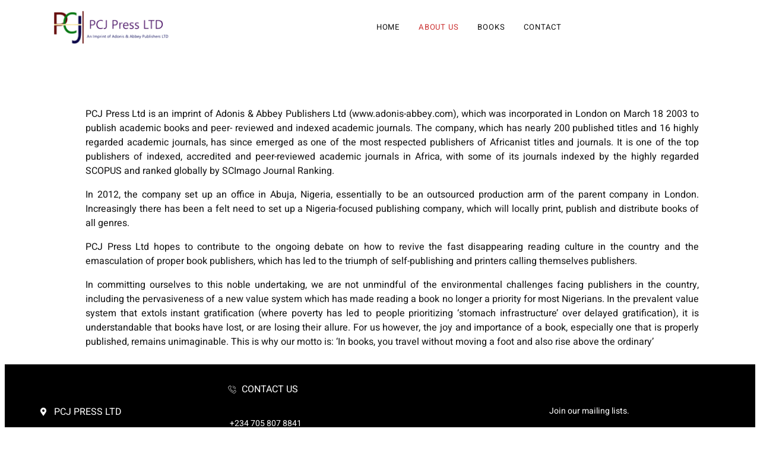

--- FILE ---
content_type: text/css; charset=UTF-8
request_url: https://pcjpress.com/wp-content/uploads/elementor/css/post-1078.css?ver=1768769276
body_size: 675
content:
.elementor-1078 .elementor-element.elementor-element-caf6ee5:not(.elementor-motion-effects-element-type-background), .elementor-1078 .elementor-element.elementor-element-caf6ee5 > .elementor-motion-effects-container > .elementor-motion-effects-layer{background-color:#000000;}.elementor-1078 .elementor-element.elementor-element-caf6ee5 > .elementor-container{min-height:257px;}.elementor-1078 .elementor-element.elementor-element-caf6ee5{transition:background 0.3s, border 0.3s, border-radius 0.3s, box-shadow 0.3s;overflow:visible;}.elementor-1078 .elementor-element.elementor-element-caf6ee5 > .elementor-background-overlay{transition:background 0.3s, border-radius 0.3s, opacity 0.3s;}.elementor-1078 .elementor-element.elementor-element-d24dabc > .elementor-widget-container{padding:0px 50px 0px 50px;}.elementor-1078 .elementor-element.elementor-element-d24dabc .elementor-icon-list-icon i{color:#FFFFFF;transition:color 0.3s;}.elementor-1078 .elementor-element.elementor-element-d24dabc .elementor-icon-list-icon svg{fill:#FFFFFF;transition:fill 0.3s;}.elementor-1078 .elementor-element.elementor-element-d24dabc{--e-icon-list-icon-size:14px;--icon-vertical-offset:0px;}.elementor-1078 .elementor-element.elementor-element-d24dabc .elementor-icon-list-text{color:#FFFFFF;transition:color 0.3s;}.elementor-1078 .elementor-element.elementor-element-46995e1 > .elementor-widget-container{padding:0px 50px 0px 50px;}.elementor-1078 .elementor-element.elementor-element-46995e1{font-size:14px;color:#FFFFFF;}.elementor-1078 .elementor-element.elementor-element-11ab01c > .elementor-widget-container{padding:0px 50px 0px 50px;}.elementor-1078 .elementor-element.elementor-element-11ab01c .elementor-icon-list-icon i{color:#FFFFFF;transition:color 0.3s;}.elementor-1078 .elementor-element.elementor-element-11ab01c .elementor-icon-list-icon svg{fill:#FFFFFF;transition:fill 0.3s;}.elementor-1078 .elementor-element.elementor-element-11ab01c{--e-icon-list-icon-size:14px;--icon-vertical-offset:0px;}.elementor-1078 .elementor-element.elementor-element-11ab01c .elementor-icon-list-text{color:#FFFFFF;transition:color 0.3s;}.elementor-1078 .elementor-element.elementor-element-eb11e39 > .elementor-widget-container{padding:0px 50px 0px 50px;}.elementor-1078 .elementor-element.elementor-element-eb11e39{font-size:14px;color:#FFFFFF;}.elementor-1078 .elementor-element.elementor-element-f7f2190 > .elementor-widget-container{padding:0px 51px 0px 0px;}.elementor-1078 .elementor-element.elementor-element-f7f2190{font-size:14px;color:#FFFFFF;}.elementor-1078 .elementor-element.elementor-element-bd006cc .elementor-field-group{padding-right:calc( 10px/2 );padding-left:calc( 10px/2 );margin-bottom:10px;}.elementor-1078 .elementor-element.elementor-element-bd006cc .elementor-form-fields-wrapper{margin-left:calc( -10px/2 );margin-right:calc( -10px/2 );margin-bottom:-10px;}.elementor-1078 .elementor-element.elementor-element-bd006cc .elementor-field-group.recaptcha_v3-bottomleft, .elementor-1078 .elementor-element.elementor-element-bd006cc .elementor-field-group.recaptcha_v3-bottomright{margin-bottom:0;}body.rtl .elementor-1078 .elementor-element.elementor-element-bd006cc .elementor-labels-inline .elementor-field-group > label{padding-left:0px;}body:not(.rtl) .elementor-1078 .elementor-element.elementor-element-bd006cc .elementor-labels-inline .elementor-field-group > label{padding-right:0px;}body .elementor-1078 .elementor-element.elementor-element-bd006cc .elementor-labels-above .elementor-field-group > label{padding-bottom:0px;}.elementor-1078 .elementor-element.elementor-element-bd006cc .elementor-field-type-html{padding-bottom:0px;}.elementor-1078 .elementor-element.elementor-element-bd006cc .elementor-field-group:not(.elementor-field-type-upload) .elementor-field:not(.elementor-select-wrapper){background-color:#ffffff;}.elementor-1078 .elementor-element.elementor-element-bd006cc .elementor-field-group .elementor-select-wrapper select{background-color:#ffffff;}.elementor-1078 .elementor-element.elementor-element-bd006cc .e-form__buttons__wrapper__button-next{background-color:#4F0505;color:#ffffff;}.elementor-1078 .elementor-element.elementor-element-bd006cc .elementor-button[type="submit"]{background-color:#4F0505;color:#ffffff;}.elementor-1078 .elementor-element.elementor-element-bd006cc .elementor-button[type="submit"] svg *{fill:#ffffff;}.elementor-1078 .elementor-element.elementor-element-bd006cc .e-form__buttons__wrapper__button-previous{color:#ffffff;}.elementor-1078 .elementor-element.elementor-element-bd006cc .e-form__buttons__wrapper__button-next:hover{color:#ffffff;}.elementor-1078 .elementor-element.elementor-element-bd006cc .elementor-button[type="submit"]:hover{color:#ffffff;}.elementor-1078 .elementor-element.elementor-element-bd006cc .elementor-button[type="submit"]:hover svg *{fill:#ffffff;}.elementor-1078 .elementor-element.elementor-element-bd006cc .e-form__buttons__wrapper__button-previous:hover{color:#ffffff;}.elementor-1078 .elementor-element.elementor-element-bd006cc{--e-form-steps-indicators-spacing:20px;--e-form-steps-indicator-padding:30px;--e-form-steps-indicator-inactive-secondary-color:#ffffff;--e-form-steps-indicator-active-secondary-color:#ffffff;--e-form-steps-indicator-completed-secondary-color:#ffffff;--e-form-steps-divider-width:1px;--e-form-steps-divider-gap:10px;}.elementor-1078 .elementor-element.elementor-element-0294b15:not(.elementor-motion-effects-element-type-background), .elementor-1078 .elementor-element.elementor-element-0294b15 > .elementor-motion-effects-container > .elementor-motion-effects-layer{background-color:#000000;}.elementor-1078 .elementor-element.elementor-element-0294b15{transition:background 0.3s, border 0.3s, border-radius 0.3s, box-shadow 0.3s;overflow:visible;}.elementor-1078 .elementor-element.elementor-element-0294b15 > .elementor-background-overlay{transition:background 0.3s, border-radius 0.3s, opacity 0.3s;}.elementor-1078 .elementor-element.elementor-element-2474484 > .elementor-widget-container{padding:0px 50px 0px 50px;}.elementor-1078 .elementor-element.elementor-element-2474484{text-align:center;font-size:14px;color:#FFFFFF;}@media(min-width:768px){.elementor-1078 .elementor-element.elementor-element-33148b6{width:28.537%;}.elementor-1078 .elementor-element.elementor-element-cbe0a78{width:18.238%;}.elementor-1078 .elementor-element.elementor-element-ed7a407{width:27.619%;}}

--- FILE ---
content_type: text/css; charset=UTF-8
request_url: https://pcjpress.com/wp-content/uploads/elementor/css/post-923.css?ver=1768794693
body_size: 28
content:
.elementor-923 .elementor-element.elementor-element-4f487870{overflow:visible;}.elementor-923 .elementor-element.elementor-element-632d17aa{--spacer-size:50px;}.elementor-923 .elementor-element.elementor-element-6a3c7f94{overflow:visible;}.elementor-923 .elementor-element.elementor-element-872fde5{text-align:justify;}@media(min-width:768px){.elementor-923 .elementor-element.elementor-element-15057c3b{width:9.982%;}.elementor-923 .elementor-element.elementor-element-57a93d45{width:83.261%;}.elementor-923 .elementor-element.elementor-element-e0f7912{width:6.21%;}}

--- FILE ---
content_type: text/css; charset=UTF-8
request_url: https://pcjpress.com/wp-content/uploads/elementor/css/post-532.css?ver=1768770636
body_size: 693
content:
.elementor-532 .elementor-element.elementor-element-2cce3623 > .elementor-container > .elementor-column > .elementor-widget-wrap{align-content:center;align-items:center;}.elementor-532 .elementor-element.elementor-element-2cce3623:not(.elementor-motion-effects-element-type-background), .elementor-532 .elementor-element.elementor-element-2cce3623 > .elementor-motion-effects-container > .elementor-motion-effects-layer{background-color:#FFFFFF;}.elementor-532 .elementor-element.elementor-element-2cce3623{border-style:solid;border-width:0px 0px 0px 0px;transition:background 0.3s, border 0.3s, border-radius 0.3s, box-shadow 0.3s;margin-top:0px;margin-bottom:0px;overflow:visible;}.elementor-532 .elementor-element.elementor-element-2cce3623 > .elementor-background-overlay{transition:background 0.3s, border-radius 0.3s, opacity 0.3s;}.elementor-532 .elementor-element.elementor-element-78789f3{text-align:start;}.elementor-532 .elementor-element.elementor-element-483097b8 .elementor-menu-toggle{margin:0 auto;}.elementor-532 .elementor-element.elementor-element-483097b8 .elementor-nav-menu .elementor-item{font-family:var( --e-global-typography-520c191-font-family ), Sans-serif;font-size:var( --e-global-typography-520c191-font-size );font-weight:var( --e-global-typography-520c191-font-weight );text-transform:var( --e-global-typography-520c191-text-transform );letter-spacing:var( --e-global-typography-520c191-letter-spacing );}.elementor-532 .elementor-element.elementor-element-483097b8 .elementor-nav-menu--main .elementor-item:hover,
					.elementor-532 .elementor-element.elementor-element-483097b8 .elementor-nav-menu--main .elementor-item.elementor-item-active,
					.elementor-532 .elementor-element.elementor-element-483097b8 .elementor-nav-menu--main .elementor-item.highlighted,
					.elementor-532 .elementor-element.elementor-element-483097b8 .elementor-nav-menu--main .elementor-item:focus{color:var( --e-global-color-a185853 );fill:var( --e-global-color-a185853 );}.elementor-532 .elementor-element.elementor-element-483097b8 .elementor-nav-menu--main .elementor-item.elementor-item-active{color:var( --e-global-color-a185853 );}.elementor-532 .elementor-element.elementor-element-483097b8 .elementor-nav-menu--main .elementor-item{padding-left:0px;padding-right:0px;padding-top:16px;padding-bottom:16px;}.elementor-532 .elementor-element.elementor-element-483097b8{--e-nav-menu-horizontal-menu-item-margin:calc( 32px / 2 );}.elementor-532 .elementor-element.elementor-element-483097b8 .elementor-nav-menu--main:not(.elementor-nav-menu--layout-horizontal) .elementor-nav-menu > li:not(:last-child){margin-bottom:32px;}.elementor-532 .elementor-element.elementor-element-483097b8 .elementor-nav-menu--dropdown a, .elementor-532 .elementor-element.elementor-element-483097b8 .elementor-menu-toggle{color:var( --e-global-color-dea41e4 );}.elementor-532 .elementor-element.elementor-element-483097b8 .elementor-nav-menu--dropdown{background-color:var( --e-global-color-a291686 );}.elementor-532 .elementor-element.elementor-element-483097b8 .elementor-nav-menu--dropdown a:hover,
					.elementor-532 .elementor-element.elementor-element-483097b8 .elementor-nav-menu--dropdown a.elementor-item-active,
					.elementor-532 .elementor-element.elementor-element-483097b8 .elementor-nav-menu--dropdown a.highlighted,
					.elementor-532 .elementor-element.elementor-element-483097b8 .elementor-menu-toggle:hover{color:var( --e-global-color-a185853 );}.elementor-532 .elementor-element.elementor-element-483097b8 .elementor-nav-menu--dropdown a:hover,
					.elementor-532 .elementor-element.elementor-element-483097b8 .elementor-nav-menu--dropdown a.elementor-item-active,
					.elementor-532 .elementor-element.elementor-element-483097b8 .elementor-nav-menu--dropdown a.highlighted{background-color:var( --e-global-color-a291686 );}.elementor-532 .elementor-element.elementor-element-483097b8 .elementor-nav-menu--dropdown a.elementor-item-active{color:var( --e-global-color-a185853 );background-color:var( --e-global-color-a291686 );}.elementor-532 .elementor-element.elementor-element-483097b8 .elementor-nav-menu--dropdown .elementor-item, .elementor-532 .elementor-element.elementor-element-483097b8 .elementor-nav-menu--dropdown  .elementor-sub-item{font-family:var( --e-global-typography-520c191-font-family ), Sans-serif;font-size:var( --e-global-typography-520c191-font-size );font-weight:var( --e-global-typography-520c191-font-weight );text-transform:var( --e-global-typography-520c191-text-transform );letter-spacing:var( --e-global-typography-520c191-letter-spacing );}.elementor-532 .elementor-element.elementor-element-483097b8 .elementor-nav-menu--main .elementor-nav-menu--dropdown, .elementor-532 .elementor-element.elementor-element-483097b8 .elementor-nav-menu__container.elementor-nav-menu--dropdown{box-shadow:0px 5px 20px 0px rgba(0, 0, 0, 0.05);}@media(max-width:1024px){.elementor-532 .elementor-element.elementor-element-656ad3d6 > .elementor-element-populated{padding:0px 0px 0px 0px;}.elementor-532 .elementor-element.elementor-element-483097b8 .elementor-nav-menu .elementor-item{font-size:var( --e-global-typography-520c191-font-size );letter-spacing:var( --e-global-typography-520c191-letter-spacing );}.elementor-532 .elementor-element.elementor-element-483097b8 .elementor-nav-menu--dropdown .elementor-item, .elementor-532 .elementor-element.elementor-element-483097b8 .elementor-nav-menu--dropdown  .elementor-sub-item{font-size:var( --e-global-typography-520c191-font-size );letter-spacing:var( --e-global-typography-520c191-letter-spacing );}}@media(min-width:768px){.elementor-532 .elementor-element.elementor-element-61fe254a{width:5.61%;}.elementor-532 .elementor-element.elementor-element-5a51eba{width:17.107%;}.elementor-532 .elementor-element.elementor-element-656ad3d6{width:52.281%;}}@media(max-width:1024px) and (min-width:768px){.elementor-532 .elementor-element.elementor-element-61fe254a{width:59%;}.elementor-532 .elementor-element.elementor-element-5a51eba{width:59%;}.elementor-532 .elementor-element.elementor-element-656ad3d6{width:6%;}}@media(max-width:767px){.elementor-532 .elementor-element.elementor-element-61fe254a{width:60%;}.elementor-532 .elementor-element.elementor-element-5a51eba{width:60%;}.elementor-532 .elementor-element.elementor-element-656ad3d6{width:20%;}.elementor-532 .elementor-element.elementor-element-483097b8 .elementor-nav-menu .elementor-item{font-size:var( --e-global-typography-520c191-font-size );letter-spacing:var( --e-global-typography-520c191-letter-spacing );}.elementor-532 .elementor-element.elementor-element-483097b8 .elementor-nav-menu--dropdown .elementor-item, .elementor-532 .elementor-element.elementor-element-483097b8 .elementor-nav-menu--dropdown  .elementor-sub-item{font-size:var( --e-global-typography-520c191-font-size );letter-spacing:var( --e-global-typography-520c191-letter-spacing );}.elementor-532 .elementor-element.elementor-element-41e76a92{width:20%;}}